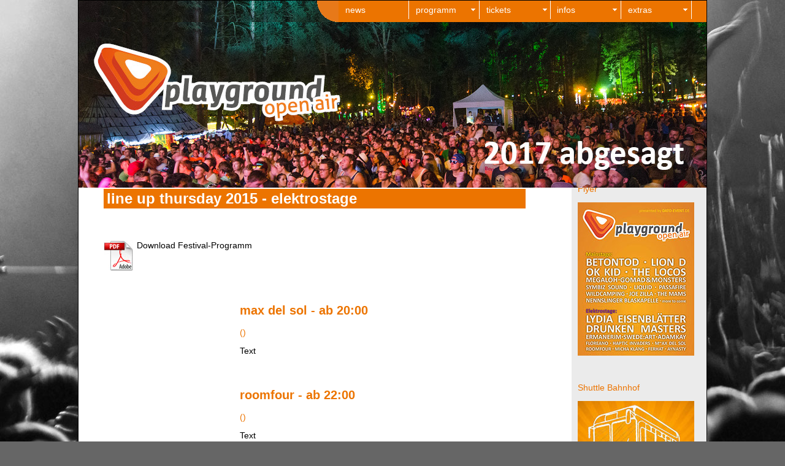

--- FILE ---
content_type: text/html
request_url: http://dato-event.de/playground_open_air/progr_do.html
body_size: 8999
content:
<!DOCTYPE html PUBLIC "-//W3C//DTD XHTML 1.0 Transitional//EN" "http://www.w3.org/TR/xhtml1/DTD/xhtml1-transitional.dtd">
<html xmlns="http://www.w3.org/1999/xhtml"><!-- InstanceBegin template="/Templates/pg_standart.dwt" codeOutsideHTMLIsLocked="false" -->
<head>
<meta http-equiv="Content-Type" content="text/html; charset=utf-8" />
<!-- InstanceBeginEditable name="doctitle" -->
<title>Playground - line up fr 2014</title>
<!-- InstanceEndEditable -->
<style type="text/css"> 
<!-- 
body  {
	font: 100% Verdana, Arial, Helvetica, sans-serif;
	margin: 0; /* Es empfiehlt sich, margin (Rand) und padding (Auffüllung) des Body-Elements auf 0 einzustellen, um unterschiedlichen Browser-Standardeinstellungen Rechnung zu tragen. */
	padding: 0;
	text-align: center; /* Hierdurch wird der Container in IE 5*-Browsern zentriert. Dem Text wird dann im #container-Selektor die Standardausrichtung left (links) zugewiesen. */
	color: #000000;
	background-color: #666666;
	background-image: url(../playground_open_air/pg_images/pg_background_sw.jpg);
}
.twoColFixRtHdr #container {
	width: 1024px;  /* Mit einer Breite, die 20 Pixel unter der vollen Breite von 800 Pixel liegt, können Sie dem Browser-Chrome Rechnung tragen und gleichzeitig eine horizontale Bildlaufleiste vermeiden. */
	background: #FFFFFF;
	margin: 0 auto; /* Durch automatische Ränder (in Verbindung mit einer Breite) wird die Seite zentriert. */
	border: 1px solid #000000;
	text-align: left;
} 
.twoColFixRtHdr #header {
	background-image: url(../playground_open_air/pg_images/playground_open_air_header.jpg);
	height: 270px;
	background-color: #ec7400;
} 
.twoColFixRtHdr #header h1 {
	margin: 0; /* Wenn Sie den Rand des letzten Elements im #header-div auf 0 einstellen, können Sie das Auftreten unerwarteter Abstände zwischen divs vermeiden. Wenn das div einen Rahmen hat, ist dies unnötig, weil dieser Rahmen die gleiche Wirkung hat. */
	padding: 10px 0; /* Durch die Verwendung der Auffüllung anstelle von Rändern lässt sich gewährleisten, dass das Element die Kanten des div nicht berührt. */
}
.twoColFixRtHdr #sidebar1 {
	float: right; /* Da es sich hier um ein floatendes Element handelt, muss eine Breite angegeben werden. */
	width: 200px; /* Die tatsächliche Breite dieses div umfasst in standardgerechten Browsern bzw. im Standardmodus von Internet Explorer außer der Breite auch die Auffüllung und den Rahmen. */
	background: #EBEBEB; /* Die Hintergrundfarbe wird nur für die Länge des Spalteninhalts angezeigt. */
	padding: 15px 10px;
}
.twoColFixRtHdr #mainContent {
	margin-top: 0;
	margin-right: 250px;
	margin-bottom: 0;
	margin-left: 0;
	padding-top: 0px;
	padding-right: 20px;
	padding-bottom: 0px;
	padding-left: 20px;
} 
.twoColFixRtHdr #footer {
	padding: 0 10px 0 20px;
	background-color: #ec7400;
	height: 50px;
	background-image: url(../playground_open_air/pg_images/pg_footer.jpg);
} 
.twoColFixRtHdr #footer p {
	margin: 0; /* Wenn Sie die Ränder des ersten Elements in der Fußzeile auf 0 einstellen, können Sie unerwartete Abstände zwischen divs vermeiden. */
	padding: 10px 0; /* Durch die Verwendung der Auffüllung bei diesem Element entsteht genau wie bei einem Rand ein Leerraum, aber ohne die potenziellen Abstandsprobleme. */
	text-align: right;
	color: #ec7400;
	font-size: 80%;
}
.fltrt { /* Mit dieser Klasse können Sie ein Element auf der Seite nach rechts fließen lassen. Das floatende Element muss vor dem Element stehen, neben dem es auf der Seite erscheinen soll. */
	float: right;
	margin-left: 8px;
}
.fltlft { /* Mit dieser Klasse können Sie ein Element auf der Seite nach links fließen lassen. */
	float: left;
	margin-right: 8px;
}
.clearfloat { /* Diese Klasse sollte in einem div- oder break-Element platziert werden und das letzte Element vor dem Schließen eines Containers sein, der wiederum einen vollständigen Float enthalten sollte. */
	clear:both;
    height:0;
    font-size: 1px;
    line-height: 0px;
}
--> 
</style><!--[if IE 5]>
<style type="text/css"> 
/* Fügen Sie CSS-Box-Modell-Korrekturen für IE 5* in diesen bedingten Kommentar ein. */
.twoColFixRtHdr #sidebar1 { width: 220px; }
</style>
<![endif]--><!--[if IE]>
<style type="text/css"> 
/* Fügen Sie CSS-Korrekturen für alle IE-Versionen in diesen bedingten Kommentar ein. */
.twoColFixRtHdr #sidebar1 { padding-top: 30px; }
.twoColFixRtHdr #mainContent { zoom: 1; }
/* Mit der obigen proprietären Zoom-Eigenschaft wird IE die Eigenschaft hasLayout zugewiesen, die zur Verhinderung verschiedener Fehler erforderlich ist. */
</style>
<![endif]-->
<link href="pg_styles_menu.css" rel="stylesheet" type="text/css" />
<script src="SpryAssets/SpryMenuBar.js" type="text/javascript"></script>
<link href="SpryAssets/SpryMenuBarHorizontal.css" rel="stylesheet" type="text/css" />
<!-- InstanceBeginEditable name="head" -->
<!-- InstanceEndEditable -->
<link href="styles.css" rel="stylesheet" type="text/css" />
<style type="text/css">
body,td,th {
	color: #000000;
}
</style>
</head>

<body class="twoColFixRtHdr">

<div id="container">
  <div id="headermenu">
    <ul id="MenuBar1" class="MenuBarHorizontal">
      <li><a href="index.html">news</a>      </li>
      <li><a href="#" class="MenuBarItemSubmenu">programm</a>
        <ul>
          <li><a href="progr_do.html">line up do</a></li>
          <li><a href="progr_fr.html">line up fr</a></li>
          <li><a href="progr_sa.html">line up sa</a></li>
          <li><a href="progr_so.html">line up so</a></li>
        </ul>
      </li>
      <li><a class="MenuBarItemSubmenu" href="ticket.html">tickets</a>
        <ul>
          <li><a href="ticket_online.html">ticket shop</a></li>
          <li><a href="ticket_vvk.html">vvk stellen</a></li>
        </ul>
      </li>
      <li><a href="#" class="MenuBarItemSubmenu">infos</a>
        <ul>
          <li><a href="drive_in.html">drive in</a></li>
          <li><a href="camping.html">camping</a></li>
          <li><a href="faq.html">faq&acute;s</a></li>
          <li><a href="mdj.html">mdj&acute;s</a></li>
        </ul>
      </li>
      <li><a href="#" class="MenuBarItemSubmenu">extras</a>
        <ul>
<li><a href="history.html">history</a>          </li>
<li><a href="https://www.facebook.com/#!/pages/Playground-Open-Air-Nennslingen/163916760337513" target="blank">facebook</a></li>
          <li><a href="index.html">newsletter</a></li>
          <li><a href="crew.html">crew</a></li>
          <li><a href="sponsoring.html">sponsoring</a></li>
        </ul>
      </li>
    </ul>
  </div>
  <div id="headermenuspitze" id_"headermenuspitze"></div>

  
  <div id="header">
  <img src="pg_images/playground_open_air_header.jpg"
  <!-- end #header --></div>
  
  
  <div id="sidebar1">
    <h3>Flyer</h3>
    <p><a href="flyer.html"><img src="pg_images_einzeln/flyer.jpg" width="190" alt="Flyer Playground-Open-Air" /></a></p>
    <p>&nbsp;</p>
    <h3>Shuttle Bahnhof</h3>
    <p><img src="pg_images_einzeln/Busshuttle_PG_HP_kl.jpg" width="190" height="133" /></p>
  <!-- end #sidebar1 --></div>
  <div id="mainContent"><!-- InstanceBeginEditable name="inhalt" -->
    <table width="730" border="0" cellspacing="20">
      <tr>
        <td colspan="2"><h1>line up thursday 2015 - elektrostage</h1></td>
      </tr>
      <tr>
        <td colspan="2"><p><a href="Line_up.pdf" target="_blank"><img src="pg_images/pdf.jpg" width="50" height="50" alt="pdf-Programm" /></a> Download Festival-Programm</p></td>
      </tr>
      <tr valign="top">
        <td width="200">&nbsp;</td>
        <td width="466"><h2> max del sol - ab 20:00</h2>
          <h3>()</h3>
        <p><a href="http://www.youtube.com/watch?v=zK9eN77FRYM" target="_blank"></a>Text</p></td>
      </tr>
      <tr valign="top">
        <td>&nbsp;</td>
        <td><h2> roomfour - ab 22:00</h2>
          <h3>()</h3>
        <p>Text</p></td>
      </tr>
            <tr valign="top">
        <td>&nbsp;</td>
        <td><h2> Haptic Invaders - ab 24:00</h2>
          <h3>()</h3>
        <p>Text</p></td>
      </tr>
    </table>
<!-- InstanceEndEditable --></div>
	<!-- Dieses clear-Element sollte direkt auf das #mainContent-div folgen, um das #container-div anzuweisen, alle untergeordneten Floats aufzunehmen. --><br class="clearfloat" />
  <div id="footer">
    <table width="100%" border="0" cellspacing="0">
      <tr>
        <td align="left" valign="top"><a href="http://www.dato-event.de" target="_blank"><img src="pg_images/DATO_Logo_4c.gif" width="100" height="56" alt="DATO Logo" /></a></td>
        <td align="right" valign="middle"><a href="index.html">home</a> | <a href="contact.html">contact</a> | <a href="impressum.html">impressum</a></td>
      </tr>
    </table>
    <p><br />
    </p>
  <!-- end #footer --></div>
<!-- end #container --></div>
<script type="text/javascript">
<!--
var MenuBar1 = new Spry.Widget.MenuBar("MenuBar1", {imgDown:"../SpryAssets/SpryMenuBarDownHover.gif", imgRight:"../SpryAssets/SpryMenuBarRightHover.gif"});
//-->
</script>
</body>
<!-- InstanceEnd --></html>


--- FILE ---
content_type: text/css
request_url: http://dato-event.de/playground_open_air/pg_styles_menu.css
body_size: 328
content:
#headermenu {
	float: right;
	width: 600px;
	background-color: #ec7400;
	height: 35px;
}
#headermenuspitze {
	float: right;
	background-image: url(pg_images/pg_header_menu_spitze.gif);
	width: 35px;
	height: 35px;
}
#footer_dato {
	float: left;
	width: 80px;
	height: 45px;
	background-image: url(pg_images/DATO_Logo_4c.gif);
}


--- FILE ---
content_type: text/css
request_url: http://dato-event.de/playground_open_air/styles.css
body_size: 1095
content:
img {
	border-top-style: none;
	border-right-style: none;
	border-bottom-style: none;
	border-left-style: none;
	vertical-align: top;
}
body {
	background-image: url(pg_images/pg_background_sw.jpg);
}
h1 {
	font-family: Verdana, Geneva, sans-serif;
	font-size: 24px;
	font-style: normal;
	color: #FFF;
	background-color: #ec7400;
	border-top-style: none;
	border-right-style: none;
	border-bottom-style: none;
	border-left-style: none;
	padding-top: 2px;
	padding-right: 2px;
	padding-bottom: 2px;
	padding-left: 5px;
}
h2 {
	font-family: Verdana, Geneva, sans-serif;
	font-size: 20px;
	color: #ec7400;
}
p {
	font-family: Verdana, Geneva, sans-serif;
	font-size: 14px;
	color: #000000;
	text-align: justify;
}

a {
	color: #ec7400;
	text-decoration: none;
}
a:link {
	color: #ec7400;
	text-decoration: none;
}
a:visited {
	color: #ec7400;
	text-decoration: none;
}
a:active {
	color: #ec7400;
	text-decoration: none;
}
a:hover {
	color: #ec7400;
	text-decoration: underline;
}
table {
}
h3 {
	font-family: Verdana, Geneva, sans-serif;
	font-size: 14px;
	color: #ec7400;
	font-weight: normal;
}
